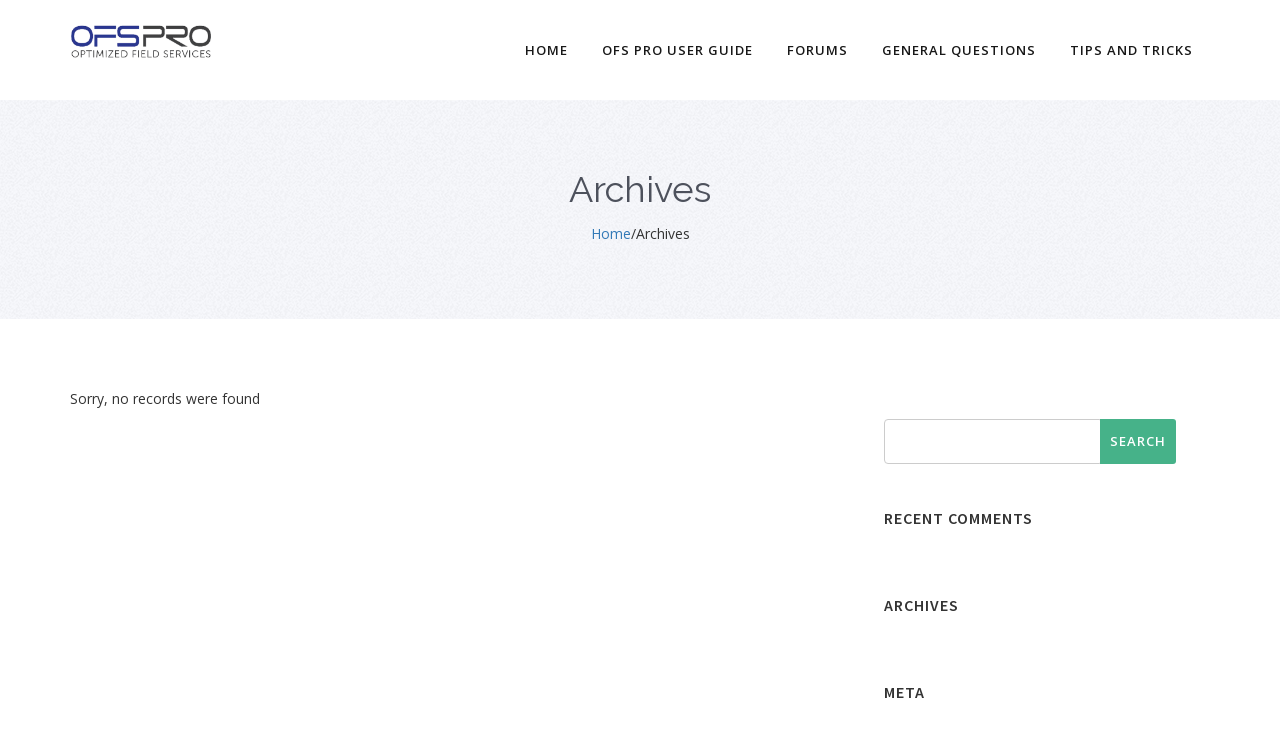

--- FILE ---
content_type: text/html; charset=UTF-8
request_url: http://help.ofspro.com/author/rpalmer/
body_size: 6954
content:
<!DOCTYPE html>
<html lang="en-US" class="no-js">
<head>
	<meta http-equiv="X-UA-Compatible" content="IE=9" />
	<meta charset="UTF-8">
	<meta name="viewport" content="width=device-width">
	<link rel="profile" href="http://gmpg.org/xfn/11">
	<link rel="pingback" href="http://help.ofspro.com/xmlrpc.php">
	<link rel="stylesheet" href="https://maxcdn.bootstrapcdn.com/font-awesome/4.5.0/css/font-awesome.min.css">

    <link href="http://help.ofspro.com/wp-content/uploads/2016/02/OFSPRO-Favicon-03.png" rel="shortcut icon">	<!-- HTML5 shim and Respond.js for IE8 support of HTML5 elements and media queries -->
	<!--[if lt IE 9]>
		  <script src="https://oss.maxcdn.com/html5shiv/3.7.2/html5shiv.min.js"></script>
		  <script src="https://oss.maxcdn.com/respond/1.4.2/respond.min.js"></script>
	<![endif]-->
    <title>Ross Palmer &#8211; OFSPRO Knowledge Base</title>
<meta name='robots' content='max-image-preview:large' />
<link rel='dns-prefetch' href='//ajax.googleapis.com' />
<link rel='dns-prefetch' href='//fonts.googleapis.com' />
<link rel='dns-prefetch' href='//s.w.org' />
<link rel="alternate" type="application/rss+xml" title="OFSPRO Knowledge Base &raquo; Feed" href="http://help.ofspro.com/feed/" />
<link rel="alternate" type="application/rss+xml" title="OFSPRO Knowledge Base &raquo; Comments Feed" href="http://help.ofspro.com/comments/feed/" />
<link rel="alternate" type="application/rss+xml" title="OFSPRO Knowledge Base &raquo; Posts by Ross Palmer Feed" href="http://help.ofspro.com/author/rpalmer/feed/" />
		<script type="text/javascript">
			window._wpemojiSettings = {"baseUrl":"https:\/\/s.w.org\/images\/core\/emoji\/13.1.0\/72x72\/","ext":".png","svgUrl":"https:\/\/s.w.org\/images\/core\/emoji\/13.1.0\/svg\/","svgExt":".svg","source":{"concatemoji":"http:\/\/help.ofspro.com\/wp-includes\/js\/wp-emoji-release.min.js?ver=5.8.12"}};
			!function(e,a,t){var n,r,o,i=a.createElement("canvas"),p=i.getContext&&i.getContext("2d");function s(e,t){var a=String.fromCharCode;p.clearRect(0,0,i.width,i.height),p.fillText(a.apply(this,e),0,0);e=i.toDataURL();return p.clearRect(0,0,i.width,i.height),p.fillText(a.apply(this,t),0,0),e===i.toDataURL()}function c(e){var t=a.createElement("script");t.src=e,t.defer=t.type="text/javascript",a.getElementsByTagName("head")[0].appendChild(t)}for(o=Array("flag","emoji"),t.supports={everything:!0,everythingExceptFlag:!0},r=0;r<o.length;r++)t.supports[o[r]]=function(e){if(!p||!p.fillText)return!1;switch(p.textBaseline="top",p.font="600 32px Arial",e){case"flag":return s([127987,65039,8205,9895,65039],[127987,65039,8203,9895,65039])?!1:!s([55356,56826,55356,56819],[55356,56826,8203,55356,56819])&&!s([55356,57332,56128,56423,56128,56418,56128,56421,56128,56430,56128,56423,56128,56447],[55356,57332,8203,56128,56423,8203,56128,56418,8203,56128,56421,8203,56128,56430,8203,56128,56423,8203,56128,56447]);case"emoji":return!s([10084,65039,8205,55357,56613],[10084,65039,8203,55357,56613])}return!1}(o[r]),t.supports.everything=t.supports.everything&&t.supports[o[r]],"flag"!==o[r]&&(t.supports.everythingExceptFlag=t.supports.everythingExceptFlag&&t.supports[o[r]]);t.supports.everythingExceptFlag=t.supports.everythingExceptFlag&&!t.supports.flag,t.DOMReady=!1,t.readyCallback=function(){t.DOMReady=!0},t.supports.everything||(n=function(){t.readyCallback()},a.addEventListener?(a.addEventListener("DOMContentLoaded",n,!1),e.addEventListener("load",n,!1)):(e.attachEvent("onload",n),a.attachEvent("onreadystatechange",function(){"complete"===a.readyState&&t.readyCallback()})),(n=t.source||{}).concatemoji?c(n.concatemoji):n.wpemoji&&n.twemoji&&(c(n.twemoji),c(n.wpemoji)))}(window,document,window._wpemojiSettings);
		</script>
		<style type="text/css">
img.wp-smiley,
img.emoji {
	display: inline !important;
	border: none !important;
	box-shadow: none !important;
	height: 1em !important;
	width: 1em !important;
	margin: 0 .07em !important;
	vertical-align: -0.1em !important;
	background: none !important;
	padding: 0 !important;
}
</style>
	<link rel='stylesheet' id='wp-block-library-css'  href='http://help.ofspro.com/wp-includes/css/dist/block-library/style.min.css?ver=5.8.12' type='text/css' media='all' />
<link rel='stylesheet' id='manual-style-css'  href='http://help.ofspro.com/wp-content/themes/manual/style.css?ver=5.8.12' type='text/css' media='all' />
<link rel='stylesheet' id='bbp-child-bbpress-css'  href='http://help.ofspro.com/wp-content/themes/manual/bbpress/bbpress.css?ver=2.5.9-6017' type='text/css' media='all' />
<link rel='stylesheet' id='contact-form-7-css'  href='http://help.ofspro.com/wp-content/plugins/contact-form-7/includes/css/styles.css?ver=4.4.2' type='text/css' media='all' />
<link rel='stylesheet' id='jquery-ui-smoothness-css'  href='//ajax.googleapis.com/ajax/libs/jqueryui/1.12.1/themes/smoothness/jquery-ui.min.css?ver=1.12.1' type='text/css' media='all' />
<link rel='stylesheet' id='arconix-faq-css'  href='http://help.ofspro.com/wp-content/plugins/arconix-faq/includes/css/arconix-faq.css?ver=1.6.1' type='text/css' media='all' />
<link rel='stylesheet' id='manual-fonts-css'  href='//fonts.googleapis.com/css?family=Source+Sans+Pro:300,400,600,700|Open+Sans:100,200,300,400,600,700,800|Roboto:300,400,500,700|Raleway:400&#038;subset=latin,latin-ext' type='text/css' media='all' />
<link rel='stylesheet' id='manual-bootstrap-css'  href='http://help.ofspro.com/wp-content/themes/manual/css/lib/bootstrap.min.css?ver=3.3.1' type='text/css' media='all' />
<link rel='stylesheet' id='manual-css-owl-css'  href='http://help.ofspro.com/wp-content/themes/manual/js/owl/owl.carousel.css?ver=5.8.12' type='text/css' media='all' />
<link rel='stylesheet' id='manual-css-owl-theme-css'  href='http://help.ofspro.com/wp-content/themes/manual/js/owl/owl.theme.css?ver=5.8.12' type='text/css' media='all' />
<link rel='stylesheet' id='manual-effect-css'  href='http://help.ofspro.com/wp-content/themes/manual/css/hover.css?ver=5.8.12' type='text/css' media='all' />
<!-- Cool Video Gallery Script starts here --><!-- Cool Video Gallery Script ends here --><script type='text/javascript' src='http://help.ofspro.com/wp-includes/js/jquery/jquery.min.js?ver=3.6.0' id='jquery-core-js'></script>
<script type='text/javascript' src='http://help.ofspro.com/wp-includes/js/jquery/jquery-migrate.min.js?ver=3.3.2' id='jquery-migrate-js'></script>
<script type='text/javascript' src='http://help.ofspro.com/wp-content/plugins/cool-video-gallery/third_party_lib/jquery.utils/jquery.slideshow.js?ver=5.8.12' id='jquery.slideshow-js'></script>
<script type='text/javascript' src='http://help.ofspro.com/wp-content/plugins/cool-video-gallery/third_party_lib/jquery.utils/jquery.stripslashes.js?ver=5.8.12' id='jquery.stripslashes-js'></script>
<link rel="https://api.w.org/" href="http://help.ofspro.com/wp-json/" /><link rel="alternate" type="application/json" href="http://help.ofspro.com/wp-json/wp/v2/users/7" /><link rel="EditURI" type="application/rsd+xml" title="RSD" href="http://help.ofspro.com/xmlrpc.php?rsd" />
<link rel="wlwmanifest" type="application/wlwmanifest+xml" href="http://help.ofspro.com/wp-includes/wlwmanifest.xml" /> 
<meta name="generator" content="WordPress 5.8.12" />

		<script type="text/javascript">
			/* <![CDATA[ */
			var ajaxurl = 'http://help.ofspro.com/wp-admin/admin-ajax.php';

						/* ]]> */
		</script>

	<!-- Cool Video Gallery Script starts here -->			<script type="text/javascript">
				jQuery(document).ready(function(){

					// Set JWPlayer License Key
					jwplayer.key="+9LE88iGbqHa+aigIu9arVZpd8IcU3/m4Y4OqA==";
				});
			</script>
			<!-- Cool Video Gallery Script ends here -->
						<style type="text/css">
								.jumbotron .jumbotron-bg-color {
                    background-color: rgba(0, 0, 0, 0.2);
                    padding: 130px 0;
                }
				nav.navbar.after-scroll-wrap img.home-logo-show {
					display: block!important;
				}
				                
                .jumbotron .titletag_dec {
                    color: #FFFFFF;
					font-size:22px!important;
                }
				h1#glob-msg-box {
					color: #FFFFFF!important;
				}
				.jumbotron .titletag_dec {
					color: #FFFFFF!important;
				}
				                    .single-manual_kb  .custom-well.sidebar-nav,.term-tips-and-tricks .custom-well.sidebar-nav {
	visibility:hidden;
}

.kb-box-single::before {
    font-family: 'font-awesome';
}
.how-to-use-saved-views.kb-box-single::before {
    content: "\f06e";
}
.how-to-change-your-ofs-pro-theme.kb-box-single::before {
    content: "\f03e";
}
.how-to-change-your-user-avatar.kb-box-single::before {
    content: "\f007";
}
.how-to-use-ofs-pro-image-search.kb-box-single::before {
    content: "\f00e";
}
.how-to-create-a-custom-report.kb-box-single::before {
    content: "\f15c";
}
.how-to-filter-your-data-effectively.kb-box-single::before {
    content: "\f0b0";
}
.finding-your-ofs-appdata-folder.kb-box-single::before {
    content: "\f07c";
}
.how-to-completely-remove-ofs-field-from-your-computer.kb-box-single::before {
    content: "\f1f8";
}                				
									img.inner-page-white-logo {
						display: none!important;
					}
					
					
										
								
            </style>
          <style type="text/css">.recentcomments a{display:inline !important;padding:0 !important;margin:0 !important;}</style><link rel="icon" href="http://help.ofspro.com/wp-content/uploads/2016/02/OFSPRO-Favicon-03-150x150.png" sizes="32x32" />
<link rel="icon" href="http://help.ofspro.com/wp-content/uploads/2016/02/OFSPRO-Favicon-03.png" sizes="192x192" />
<link rel="apple-touch-icon" href="http://help.ofspro.com/wp-content/uploads/2016/02/OFSPRO-Favicon-03.png" />
<meta name="msapplication-TileImage" content="http://help.ofspro.com/wp-content/uploads/2016/02/OFSPRO-Favicon-03.png" />
<style type="text/css" title="dynamic-css" class="options-output">.site-title{color:#FFFFFF;}.site-title{color:#FFFFFF;}.site-title{color:#FFFFFF;}</style><script type='text/javascript'>(function(i,s,o,g,r,a,m){i['GoogleAnalyticsObject']=r;i[r]=i[r]||function(){
(i[r].q=i[r].q||[]).push(arguments)},i[r].l=1*new Date();a=s.createElement(o),
m=s.getElementsByTagName(o)[0];a.async=1;a.src=g;m.parentNode.insertBefore(a,m)
})(window,document,'script','https://www.google-analytics.com/analytics.js','ga');

ga('create', 'UA-78982143-3', 'auto');
ga('send', 'pageview');
</script>	<script>
	//window.onload = bulletpoints;
	function bulletpoints(){
		jQuery( "div:contains('How to Use Saved Views')" ).addClass("how-to-use-saved-views");
		jQuery( "div:contains('How to Change Your OFS PRO Theme')" ).addClass("how-to-change-your-ofs-pro-theme");
		jQuery( "div:contains('How to Change Your User Avatar')" ).addClass("how-to-change-your-user-avatar");
		jQuery( "div:contains('How to Use OFS PRO Image Search')" ).addClass("how-to-use-ofs-pro-image-search");
		jQuery( "div:contains('How to Create a Custom Report')" ).addClass("how-to-create-a-custom-report");
		jQuery( "div:contains('How to Filter Your Data Effectively')" ).addClass("how-to-filter-your-data-effectively");
		jQuery( "div:contains('Finding your OFS AppData folder')" ).addClass("finding-your-ofs-appdata-folder");
		jQuery( "div:contains('How to Completely Remove OFS Field from Your Computer')" ).addClass("how-to-completely-remove-ofs-field-from-your-computer");
	}



	</script>

</head>

<body class="archive author author-rpalmer author-7">

<!-- Google Analytics Tracking Code-->

<script>
  (function(i,s,o,g,r,a,m){i['GoogleAnalyticsObject']=r;i[r]=i[r]||function(){
  (i[r].q=i[r].q||[]).push(arguments)},i[r].l=1*new Date();a=s.createElement(o),
  m=s.getElementsByTagName(o)[0];a.async=1;a.src=g;m.parentNode.insertBefore(a,m)
  })(window,document,'script','https://www.google-analytics.com/analytics.js','ga');

  ga('create', 'UA-78982143-3', 'auto');
  ga('require', 'linkid');
  ga('send', 'pageview');

</script>

<!--Navigation Menu-->


<nav class="navbar navbar-inverse">
  <div class="container nav-fix">
  
    <div class="navbar-header">
      <button type="button" class="navbar-toggle collapsed" data-toggle="collapse" data-target="#navbar" aria-expanded="false" aria-controls="navbar"> 
		  <span class="sr-only"></span> 
		  <span class="icon-bar"></span> 
		  <span class="icon-bar"></span> 
		  <span class="icon-bar"></span> 
	  </button>
    <a class="navbar-brand" href="http://ofspro.com/"> 
	  	  <img src="http://help.ofspro.com/wp-content/uploads/2016/02/ofspro-logo.png" class="pull-left custom-nav-logo home-logo-show" alt=""> 
	  </a> 
	</div>

	<script>
  window.intercomSettings = {
    app_id: "j0hrggrn"
  };
</script>
<script>(function(){var w=window;var ic=w.Intercom;if(typeof ic==="function"){ic('reattach_activator');ic('update',intercomSettings);}else{var d=document;var i=function(){i.c(arguments)};i.q=[];i.c=function(args){i.q.push(args)};w.Intercom=i;function l(){var s=d.createElement('script');s.type='text/javascript';s.async=true;s.src='https://widget.intercom.io/widget/j0hrggrn';var x=d.getElementsByTagName('script')[0];x.parentNode.insertBefore(s,x);}if(w.attachEvent){w.attachEvent('onload',l);}else{w.addEventListener('load',l,false);}}})()</script>

    
	<div id="navbar" class="navbar-collapse collapse">
	  <ul id="menu-main-menu" class="nav navbar-nav"><li id="menu-item-1471" class="menu-item menu-item-type-custom menu-item-object-custom menu-item-home"><a href="http://help.ofspro.com">Home</a></li>
<li id="menu-item-1423" class="menu-item menu-item-type-taxonomy menu-item-object-manualdocumentationcategory"><a href="http://help.ofspro.com/doc/ofs-pro-user-guide/">OFS PRO User Guide</a></li>
<li id="menu-item-1562" class="menu-item menu-item-type-post_type_archive menu-item-object-forum menu-item-has-children has-sub"><a href="http://help.ofspro.com/forums/">Forums</a>
<ul>
	<li id="menu-item-1858" class="menu-item menu-item-type-post_type menu-item-object-page"><a href="http://help.ofspro.com/login-registration/">Login/Registration</a></li>
	<li id="menu-item-1878" class="menu-item menu-item-type-post_type menu-item-object-page"><a href="http://help.ofspro.com/forgot-password/">Forgot Password</a></li>
</ul>
</li>
<li id="menu-item-1799" class="menu-item menu-item-type-post_type menu-item-object-page"><a href="http://help.ofspro.com/general-questions/">General Questions</a></li>
<li id="menu-item-1564" class="menu-item menu-item-type-taxonomy menu-item-object-manualknowledgebasecat"><a href="http://help.ofspro.com/kb/tips-and-tricks/">Tips and Tricks</a></li>
</ul>    </div>	
  </div>
</nav> 
<!-- Global Bar -->
<div class="jumbotron inner-jumbotron jumbotron-inner-fix noise-break"> 
  <div class="container inner-margin-top">
    <div class="row">
      <div class="col-md-12 col-sm-12" style="text-align:center">
        <h1 class="inner-header">
            Archives        </h1>
        <p class="inner-header-color"><div id="breadcrumbs"><a href="http://help.ofspro.com">Home</a><span class="sep">/</span>Archives</div></p>
      </div>
    </div>
  </div>
</div>




<!-- /start container -->
<div class="container content-wrapper body-content">
<div class="row margin-top-btm-50">
<div class="col-md-8 col-sm-8">
  Sorry, no records were found  <div class="clearfix"></div>
</div>

<aside class="col-md-4 col-sm-4" id="sidebar-box">
  <div class="custom-well sidebar-nav blankbg">
    <div id="search-2" class="sidebar-widget widget_search"><form role="search" method="get" id="searchform" class="searchform" action="http://help.ofspro.com/">
				<div>
					<label class="screen-reader-text" for="s">Search for:</label>
					<input type="text" value="" name="s" id="s" />
					<input type="submit" id="searchsubmit" value="Search" />
				</div>
			</form></div><div id="recent-comments-2" class="sidebar-widget widget_recent_comments"><h5>Recent Comments</h5><ul id="recentcomments"></ul></div><div id="archives-2" class="sidebar-widget widget_archive"><h5>Archives</h5>
			<ul>
							</ul>

			</div><div id="meta-2" class="sidebar-widget widget_meta"><h5>Meta</h5>
		<ul>
			<li><a href="http://help.ofspro.com/wp-login.php?action=register">Register</a></li>			<li><a href="http://help.ofspro.com/wp-login.php">Log in</a></li>
			<li><a href="http://help.ofspro.com/feed/">Entries feed</a></li>
			<li><a href="http://help.ofspro.com/comments/feed/">Comments feed</a></li>

			<li><a href="https://wordpress.org/">WordPress.org</a></li>
		</ul>

		</div>  </div>
</aside></div>
</div>

<!-- SECTION FOOTER TOP-->

<div id="footer-info">
  <div class="bg-color" style="background:rgba(80,121,156,1)">
    <div class="container">
      <div class="row  text-padding">
        <div class="col-md-12 col-sm-12 footer-msg-bar">
                  </div>
      </div>
    </div>
  </div>
</div>

<!-- SECTION FOOTER -->
<footer>
  <div class="footer-bg" style="padding: 65px 0px 0px;">
        <div class="container">
      <div class="row">
        <div class="col-md-12 col-sm-12" style="text-align:center;">
          <ul class="social-foot" style="margin-bottom: 35px;">
                    <li><a href="https://twitter.com/webcreektech" title="Twitter" target="_blank"><i class="fa fa-twitter social-footer-icon"></i></a></li>
                
                <li><a href="https://www.facebook.com/Webcreek/" title="Facebook" target="_blank"><i class="fa fa-facebook social-footer-icon"></i></a></li>
                
                <li><a href="https://www.youtube.com/channel/UCif_GMIwTYJ_xOw_2092N2w" title="YouTube" target="_blank"><i class="fa fa-youtube social-footer-icon"></i></a> </li>
                
                <li><a href="https://plus.google.com/u/0/+Webcreek" title="Google+" target="_blank"><i class="fa fa-google-plus social-footer-icon"></i></a></li>
                
                <li><a href="https://www.linkedin.com/company/webcreek-technology" title="Linkedin" target="_blank"><i class="fa fa-linkedin social-footer-icon"></i></a> </li>
                
                
                  </ul>
          <p style=" font-size: 12px;">
            Copyright 2016 Webcreek Technology Inc.          </p>
        </div>
      </div>
    </div>
      </div>
</footer>
<script type="text/javascript">
    var sticky_menu = 2;
	
	/**** HOME PAGE :: HELP DESK  ****/
	jQuery(document).ready(function() {	
	
		jQuery('.loop-help-desk').owlCarousel({
			items : 4,
			navigation :false,
			pagination : true,
			responsive: true,
			lazyLoad : true,
			itemsDesktop : [1199,3],
			itemsDesktopSmall : [979,3],
			itemsTablet: [768,3],
			itemsTablet: [603,2],
			itemsMobile : [479,1],
		});
		
			
	});
</script>
<link rel='stylesheet' id='cvg-styles-css'  href='http://help.ofspro.com/wp-content/plugins/cool-video-gallery/css/cvg-styles.css?ver=5.8.12' type='text/css' media='all' />
<link rel='stylesheet' id='jquery.fancybox-css'  href='http://help.ofspro.com/wp-content/plugins/cool-video-gallery/third_party_lib/fancybox_1.3.4/jquery.fancybox-1.3.4.css?ver=5.8.12' type='text/css' media='all' />
<script type='text/javascript' src='http://help.ofspro.com/wp-content/plugins/contact-form-7/includes/js/jquery.form.min.js?ver=3.51.0-2014.06.20' id='jquery-form-js'></script>
<script type='text/javascript' id='contact-form-7-js-extra'>
/* <![CDATA[ */
var _wpcf7 = {"loaderUrl":"http:\/\/help.ofspro.com\/wp-content\/plugins\/contact-form-7\/images\/ajax-loader.gif","recaptchaEmpty":"Please verify that you are not a robot.","sending":"Sending ...","cached":"1"};
/* ]]> */
</script>
<script type='text/javascript' src='http://help.ofspro.com/wp-content/plugins/contact-form-7/includes/js/scripts.js?ver=4.4.2' id='contact-form-7-js'></script>
<script type='text/javascript' src='http://help.ofspro.com/wp-content/themes/manual/js/bootstrap.min.js?ver=5.8.12' id='manual-script-bootstrap-js'></script>
<script type='text/javascript' src='http://help.ofspro.com/wp-content/themes/manual/js/timer.js?ver=5.8.12' id='manual-custom-timer-js'></script>
<script type='text/javascript' src='http://help.ofspro.com/wp-content/themes/manual/js/appear.js?ver=5.8.12' id='manual-custom-appear-js'></script>
<script type='text/javascript' src='http://help.ofspro.com/wp-content/themes/manual/js/parallax/parallax.min.js?ver=5.8.12' id='manual-parallax-min-js'></script>
<script type='text/javascript' src='http://help.ofspro.com/wp-content/themes/manual/js/parallax/parallax.js?ver=5.8.12' id='manual-parallax-js'></script>
<script type='text/javascript' src='http://help.ofspro.com/wp-content/themes/manual/js/owl/owl.carousel.js?ver=5.8.12' id='manual-js-owl-js'></script>
<script type='text/javascript' src='http://help.ofspro.com/wp-content/themes/manual/js/masonry-docs.min.js?ver=5.8.12' id='manual-js-masonry-js'></script>
<script type='text/javascript' src='http://help.ofspro.com/wp-content/themes/manual/js/isotope/isotope.js?ver=5.8.12' id='manual-js-isotope-js'></script>
<script type='text/javascript' src='http://help.ofspro.com/wp-content/themes/manual/js/imagesloaded.js?ver=5.8.12' id='manual-js-imagesloaded-js'></script>
<script type='text/javascript' src='http://help.ofspro.com/wp-content/themes/manual/js/advsearch.js?ver=5.8.12' id='manual-js-advsearch-js'></script>
<script type='text/javascript' src='http://help.ofspro.com/wp-content/themes/manual/js/theme.js?ver=5.8.12' id='manual-custom-script-js'></script>
<script type='text/javascript' id='doc_like_post-js-extra'>
/* <![CDATA[ */
var doc_ajax_var = {"url":"http:\/\/help.ofspro.com\/wp-admin\/admin-ajax.php","nonce":"81c20fa259"};
/* ]]> */
</script>
<script type='text/javascript' src='http://help.ofspro.com/wp-content/themes/manual/js/voting-front.js?ver=1.0' id='doc_like_post-js'></script>
<script type='text/javascript' src='http://help.ofspro.com/wp-includes/js/wp-embed.min.js?ver=5.8.12' id='wp-embed-js'></script>
<script type='text/javascript' src='http://help.ofspro.com/wp-content/plugins/cool-video-gallery/third_party_lib/jwplayer_7.3.6/jwplayer.js?ver=5.8.12' id='jwplayer-js'></script>
<script type='text/javascript' src='http://help.ofspro.com/wp-content/plugins/cool-video-gallery/third_party_lib/fancybox_1.3.4/jquery.fancybox-1.3.4.pack.js?ver=5.8.12' id='jquery.fancybox-js'></script>
</body></html>

--- FILE ---
content_type: text/css; charset=UTF-8
request_url: http://help.ofspro.com/wp-content/themes/manual/bbpress/bbpress.css?ver=2.5.9-6017
body_size: 5842
content:
/**
 * bbPress specific CSS
 *
 * @package bbPress
 * @subpackage Theme
 */

/* =bbPress Style
-------------------------------------------------------------- */

#bbpress-forums hr {
	margin: 0 0 26px 0;
}
#bbpress-forums {
	clear: both;
	margin-bottom: 20px;
	overflow: hidden;
}
#bbpress-forums .reply {
	height: auto;
}
#bbpress-forums .bbp-topic-header, #bbpress-forums .bbp-reply-header {
	padding:10px 0;
}
#bbpress-forums .status-trash.even, #bbpress-forums .status-spam.even {
	background-color: #fee;
}
#bbpress-forums .status-trash.odd, #bbpress-forums .status-spam.odd {
	background-color: #fdd;
}
#bbpress-forums .status-closed, #bbpress-forums .status-closed a {
	color: #ccc;
}
#bbpress-forums ul {
	list-style: none;
	margin:0;
	padding: 0;
}
#bbpress-forums ul ul {
	margin:0 0 15px;
	/*border-bottom:1px solid #EFEFEF;*/
	overflow: hidden;
	border-bottom:none;
}
.manual-forum ul {
	/*margin-left: -20px!important;*/
	  padding-left: 0px;
}
.manual-forum ul li {
	list-style-type: none!important;
	margin-bottom: 14px;
	background: url("../img/icon-arrow.png") no-repeat left 6px;
	padding-left: 17px;
	list-style: none!important;
	margin-left: 0px;
	letter-spacing: 0.3px;
}
.single-forum #bbpress-forums ul ul {
	margin:0;
}
#bbpress-forums ul ul ul {
	margin:0;
}
.manual-forum .widget_display_stats dt {
	float: left;
	font-weight:500;
	padding-left:20px;
}
.manual-forum .widget_display_stats dd {
	margin-left: 150px;
}
#bbpress-forums ul.status-category, #bbpress-forums ul.status-category ul {
	border-bottom:0;
}
#bbpress-forums li {
	margin: 0;
}
#bbpress-forums ul.bbp-lead-topic, #bbpress-forums ul.bbp-topics, #bbpress-forums ul.bbp-forums, #bbpress-forums ul.bbp-replies {
	overflow: hidden;
	clear: both;
}
#bbpress-forums ul.bbp-forums {
	margin-bottom: 40px;
	/*margin-top: 30px;*/
}
#bbpress-forums ul.bbp-topics {
	margin-bottom: 30px;
	margin-top: 20px;
}
#bbpress-forums ul.bbp-replies {
	margin-bottom: 20px;
	margin-top: 20px;
}
#bbpress-forums .forums.bbp-replies li.bbp-body {
	margin-top: 0px;
}
#bbpress-forums li.bbp-header, #bbpress-forums li.bbp-body, #bbpress-forums li.bbp-footer {
	clear: both;
	margin-top: -20px;
}
#bbpress-forums li.bbp-header ul {
	overflow: hidden;
}
#bbpress-forums .bbp-forums-list {
	margin: 0 0 0 5px;
}
#bbpress-forums .bbp-forums-list li {
	display: inline;
}
#bbpress-forums li.bbp-footer p {
	margin: 0;
	line-height: 100%;
}
.bbp-forum-info, .bbp-topic-title {
	text-align: left;
}
.bbp-forum-topic-count, .bbp-topic-counts, .bbp-forum-reply-count, .bbp-topic-counts {
	float: left;
	width: 14%;
	font-size: 13px;
	line-height: 20px;
	padding: 15px 2%;
	text-align: left;
}
#bbpress-forums li.bbp-body ul.forum, #bbpress-forums li.bbp-body ul.topic {
	overflow: hidden;
}
.bbp-header div.bbp-topic-content span#subscription-toggle, .bbp-header div.bbp-topic-content span#favorite-toggle, .bbp-header div.bbp-reply-content span#subscription-toggle, .bbp-header div.bbp-reply-content span#favorite-toggle {
	float: right;
}
#bbpress-forums div.bbp-topic-author, #bbpress-forums div.bbp-reply-author {
	float: left;
	width: 115px;
	font-size:12px;
}
#bbpress-forums div.bbp-topic-author img.avatar, #bbpress-forums div.bbp-reply-author img.avatar {
	border: none;
	max-width: 80px;
	padding: 0;
	margin: 5px auto 0 auto;
	float: none;
}
#bbpress-forums div.bbp-topic-author a.bbp-author-name, #bbpress-forums div.bbp-reply-author a.bbp-author-name {
	word-break: break-word;
}
#bbpress-forums div.bbp-topic-author .bbp-author-role, #bbpress-forums div.bbp-reply-author .bbp-author-role {
	font-size: 12px;
}
#bbpress-forums li.bbp-header .bbp-topic-author, #bbpress-forums li.bbp-footer .bbp-topic-author, #bbpress-forums li.bbp-header .bbp-reply-author, #bbpress-forums li.bbp-footer .bbp-reply-author {
	float: left;
	margin: 0;
	padding: 0;
	width: 120px;
}
.bbp-body div.hentry {
	overflow: hidden;
	padding:20px 0;
	margin:0 0 15px;
	border-bottom:1px solid #EFEFEF;
}
span.bbp-author-ip {
	font-family: 'Helvetica Neue', Arial, Helvetica, 'Nimbus Sans L', sans-serif;
	font-size: 11px;
	font-weight: bold;
	color: #aaa;
}
.single-topic .topic-header {
	/*border-bottom: 1px solid #E0E0E0;*/
    margin: 0 0 10px;
	padding: 30px 0 0px;
}
.single-topic .topic-title {
	font-size: 32px;
	font-weight: bold;
	letter-spacing: -0.6px;
	color: #363D40;
	line-height: 32px;
	padding:0;
	margin:0 0 20px;
}
.single-topic .topic-actions {
	margin: 0;
}
#subscription-toggle, #favorite-toggle {
	background: #ECEEF1;
	color: #666;
	font-size: 13px;
	margin: 0 5px 0 0;
	padding: 6px 14px;
	border-radius:3px;
	-moz-border-radius:3px;
	-webkit-border-radius:3px;
}
#subscription-toggle a, #favorite-toggle a {
	color: #666;
	outline:none;
}
/* =forms
-------------------------------------------------------------- */


/* =Breadcrumb
-------------------------------------------------------------- */

.bbp-breadcrumb {
	color: #595959;
	font-size: 14px;
}
.bbp-breadcrumb a {
	color:#595959;
}
.bbp-breadcrumb p {
	margin: 0;
}
.bbp-breadcrumb-sep {
	margin: 0 10px;
	color:#999999;
}
#breadcrumbs .bbp-breadcrumb-current {
	margin: 0px;
}
#breadcrumbs .bbp-breadcrumb-sep {
	margin: 0 7px;
}
/* =Admin Links
-------------------------------------------------------------- */

span.bbp-admin-links {
	float: right;
	color: #ddd;
}
span.bbp-admin-links a {
	color: #bbb;
	font-weight: normal;
	font-size: 10px;
	text-transform: uppercase;
	text-decoration: none;
}
fieldset span.bbp-admin-links {
	float: left;
	margin:0 0 20px;
}
tr td span.bbp-admin-links a:hover {
	color: #ff4b33;
}
td.bbp-topic-admin-links, td.bbp-topic-counts {
	width: 50%;
}
.bbp-topic-header a.bbp-topic-permalink, .bbp-reply-header a.bbp-reply-permalink {
	float: right;
	margin-left: 10px;
	color: #737980;
	font-size:12px;
}
/* =Toggles
-------------------------------------------------------------- */

.bbp-topic-action #favorite-toggle a {
	text-decoration: none;
	padding: 0 3px 1px;
	color: #7c7;
	border: 1px solid #aca;
	background-color: #dfd;
	font-weight: bold;
	font-size: 13px;
}
.bbp-topic-action #favorite-toggle a:hover {
	color: #5a5;
	border-color: #7c7;
	background-color: #beb;
}
.bbp-topic-action #favorite-toggle span.is-favorite a {
	color: #faa;
	border: 1px solid #faa;
	background-color: #fee;
}
.bbp-topic-action #favorite-toggle span.is-favorite a:hover {
	color: #c88;
	border-color: #c88;
	background-color: #fdd;
}
.bbp-topic-action #subscription-toggle a {
	text-decoration: none;
	padding: 0 3px 1px;
	color: #7c7;
	border: 1px solid #aca;
	background-color: #dfd;
	font-weight: bold;
	font-size: 13px;
}
.bbp-topic-action #subscription-toggle a:hover {
	color: #5a5;
	border-color: #7c7;
	background-color: #beb;
}
.bbp-topic-action #subscription-toggle span.is-subscribed a {
	color: #faa;
	border: 1px solid #faa;
	background-color: #fee;
}
.bbp-topic-action #subscription-toggle span.is-subscribed a:hover {
	color: #c88;
	border-color: #c88;
	background-color: #fdd;
}
/* =Pagination
-------------------------------------------------------------- */

.bbp-pagination-links {
	float: right;
}
.bbp-pagination-links span, .bbp-pagination-links a {
	display: block;
	float: left;
	margin: 0 5px 0 0;
	padding: 6px 14px;
	border-radius: 3px;
	-moz-border-radius: 3px;
	-webkit-border-radius: 3px;
}
.bbp-pagination-links a {
	background:#ECEEF1;
	color: #666;
}
.bbp-pagination-links span {
	color: #fff;
}
.bbp-pagination {
	width: 100%;
	margin:0 0 30px;
	font-size: 13px;
}
.bbp-topic-pagination {
	display: inline-block;
	margin:0 0 0 5px;
}
.bbp-topic-pagination a {
	font-size: 10px;
	line-height: 10px;
	padding: 3px 7px;
	text-decoration: none;
	background:#ECEEF1;
	color: #666;
	border-radius: 3px;
	-moz-border-radius: 3px;
	-webkit-border-radius: 3px;
}
/* =Forms
-------------------------------------------------------------- */

#bbpress-forums fieldset.bbp-form {
	clear: left;
}
#bbpress-forums fieldset.bbp-form {
	border: none;
	padding: 0;
	margin-bottom: 10px;/*margin-top: 40px;*/
}
#bbpress-forums button {
	margin-top: 20px;
	background: #679275;
	border-color: #447152;
	font-weight: bold;
	color: #FFFFFF;
	line-height: 1.5;
	border-radius: 3px;
	padding: 5px 10px!important;
	margin-bottom: 30px;
	border: 1px solid;
	letter-spacing: 0.6px;
}
#bbpress-forums div.bbp-submit-wrapper .submit {
	margin-top: 20px;
	background: #47C494;
	border-color: #447152;
	font-weight: bold;
	color: #FFFFFF;
	line-height: 1.5;
	border-radius: 3px;
	padding: 5px 10px!important;
	margin-bottom: 30px;
	border: 1px solid;
	letter-spacing: 0.6px;
}
#bbpress-forums fieldset.bbp-form legend {
	border-bottom: 1px solid #E0E0E0;
	color: #363D40;
	font-size: 24px;
	font-weight: bold;
	letter-spacing: -0.6px;
	margin: 0 0 26px;
	padding: 0 0 12px;
	width: 100%;
}
#bbpress-forums fieldset.bbp-form label {
	margin: 0 0 5px;
	display: inline-block;
	font-size:14px;/*font-weight: normal!important;*/
}
#bbp-edit-topic-tag.bbp-form fieldset.bbp-form label, #bbp-login fieldset label, #bbp-register fieldset label, #bbp-lost-pass fieldset label {
	width: 100px;
}
#bbpress-forums fieldset.bbp-form p {
	padding:0;
}
#bbpress-forums fieldset.bbp-form p, #bbpress-forums fieldset.bbp-form textarea, #bbpress-forums fieldset.bbp-form select, #bbpress-forums fieldset.bbp-form input {
	margin: 0 0 10px;
}
#bbpress-forums fieldset select#bbp_forum_id {
	max-width:none!important;
}
#bbpress-forums select, #bbpress-forums input[type="text"] {
	background: #edeff2;
	border: none;
	color: #6e6c6c;
	padding: 5px;
	box-sizing: border-box;
	outline: 0;
	text-align: left;
	vertical-align: top;
	border: 1px solid #DBE2EC;
	border-radius: 4px;/*width:auto;*/
}
#bbpress-forums textarea {
	border: 1px solid #DBE2EC;
	border-top:none;
}
textarea#bbp_reply_content, textarea#bbp_topic_content, textarea#bbp_forum_content {
	width: 97%;
	box-sizing: border-box;
}
textarea#bbp_forum_content {
	height: 210px;
}
#bbpress-forums fieldset.bbp-forum-form-attributes {
	width: 200px;
	float: right;
	clear: none;
	margin-left: 25px;
}
/**
 * Fix for too-long forum names, usually from conversion
 */
#bbpress-forums fieldset select#bbp_forum_id {
	max-width: 200px;
}
.bbp-topic-form, .bbp-reply-form, .bbp-topic-tag-form {
	clear: left;
}
.bbp-reply-form {
	margin-top:30px;
}
body.topic-edit .bbp-topic-form div.avatar img, body.reply-edit .bbp-reply-form div.avatar img, body.single-forum .bbp-topic-form div.avatar img, body.single-reply .bbp-reply-form div.avatar img {
	margin-right: 0;
	padding: 10px;
	border: 1px solid #ddd;
	line-height: 0;
	background-color: #efefef;
}
body.page .bbp-reply-form code, body.page .bbp-topic-form code, body.single-topic .bbp-reply-form code, body.single-forum .bbp-topic-form code, body.topic-edit .bbp-topic-form code, body.reply-edit .bbp-reply-form code {
	font-size: 10px;
	background-color: #f0fff8;
	border: 1px solid #CEEFE1;
	display: block;
	padding: 8px;
	margin-top: 5px;
	width: 369px;
}
#merge_tag, #delete_tag {
	display: inline;
}
div.bbp-submit-wrapper {
	margin: 10px 0 0;
	clear: both;
}
div.bbp-submit-wrapper .submit {
	background: #46b289;
	border-color: #447152;
	font-weight: 600;
	color: #FFFFFF;
	line-height: 1.5;
	border-radius: 3px;
	padding: 5px 10px!important;
	margin-bottom: 15px;
	border: 1px solid;
	letter-spacing: 1px;
	text-transform: uppercase;
    font-size: 13px;
}
div.bbp-submit-wrapper .submit:hover {
	background: #47C494;
}
/* =TinyMCE in themes
-------------------------------------------------------------- */
#bbpress-forums div.bbp-the-content-wrapper {
	margin-bottom: 10px;
}
#bbpress-forums div.bbp-the-content-wrapper textarea.bbp-the-content {
	width: 100%;
	margin: 0;
	font-size: 12px;
}
#bbpress-forums div.bbp-the-content-wrapper table, #bbpress-forums div.bbp-the-content-wrapper tbody, #bbpress-forums div.bbp-the-content-wrapper tr, #bbpress-forums div.bbp-the-content-wrapper td {
	border: none;
	padding: 0;
	margin: 0;
	width: auto;
	line-height: 1em;
}
#bbpress-forums div.bbp-the-content-wrapper input {
	font-size: 12px;
	padding: 5px;
	margin: 3px 0 0;
	line-height: 1em;
	margin: 0;
}
#bbpress-forums div.bbp-the-content-wrapper div.quicktags-toolbar {
	padding: 5px;
	min-height: 26px;
}
#bbpress-forums div.bbp-the-content-wrapper td.mceToolbar {
	padding: 4px 4px 8px;
}
#bbpress-forums div.wp-editor-container {
	margin: 0;
	padding: 0;
	line-height: 0;
}
#bbpress-forums div.bbp-the-content-wrapper td.mceStatusbar {
	line-height: 16px;
}
/* =Edit User
-------------------------------------------------------------- */

#bbpress-forums #bbp-your-profile fieldset {
	padding: 20px 20px 0 20px;
}
#bbpress-forums #bbp-your-profile fieldset div {
	margin-bottom: 20px;
	float: left;
	width: 100%;
	clear: left;
}
#bbpress-forums #bbp-your-profile fieldset select {
	margin-bottom: 0;
}
#bbpress-forums #bbp-your-profile fieldset input, #bbpress-forums #bbp-your-profile fieldset textarea {
	margin-bottom: 0;
	width: 60%;
	background: #f9f9f9;
	border: 1px solid #ddd;
	box-shadow: none;
	padding: 5px 8px;
	border-radius: 0;
}
#bbpress-forums #bbp-your-profile fieldset input:focus, #bbpress-forums #bbp-your-profile fieldset textarea:focus {
	border: 1px solid #ccc;
	box-shadow: inset 1px 1px 1px rgba(0,0,0,0.1);
	outline-color: rgba(240,255,240,0.1);
}
#bbpress-forums #bbp-your-profile fieldset.bbp-form input.checkbox {
	width: auto;
}
#bbpress-forums #bbp-your-profile fieldset legend {
	display: none;
}
#bbpress-forums #bbp-your-profile fieldset label[for] {
	float: left;
	width: 20%;
	padding: 5px 20px 5px 0;
	text-align: right;
	cursor: pointer;
}
#bbpress-forums #bbp-your-profile fieldset dl label[for] {
	text-align: left;
	width: 60%;
}
#bbpress-forums #bbp-your-profile fieldset span.description {
	margin: 5px 0 0 20%;
	font-size: 12px;
	font-style: italic;
	float: left;
	clear: left;
	width: 60%;
	padding: 5px 8px;
	border: #cee1ef 1px solid;
	background-color: #f0f8ff;
}
#bbpress-forums #bbp-your-profile fieldset fieldset {
	margin: 0;
	border: none;
	padding: 0;
	clear: none;
	float: none;
}
#bbpress-forums #bbp-your-profile fieldset fieldset.password {
	width: 60%;
	display: inline;
}
#bbpress-forums #bbp-your-profile fieldset fieldset.password input, #bbpress-forums #bbp-your-profile fieldset fieldset.password span {
	width: 100%;
}
#bbpress-forums #bbp-your-profile fieldset fieldset.capabilities dl {
	margin: 0;
}
#bbpress-forums #bbp-your-profile fieldset fieldset.password span.description {
	margin-left: 0;
	margin-bottom: 20px;
}
#bbpress-forums #bbp-your-profile fieldset.submit button {
	float: left;
}
/* =Notices
-------------------------------------------------------------- */

.bbp-template-notice, .indicator-hint {
	border-width: 1px;
	border-style: solid;
	padding: 15px;
	margin: 0 0 26px;
	background-color: #fbfbd5;
	border-color: #e0e0b5;
	color: #867a38;
	clear: both;
}
.bbp-template-notice a {
	color: #555;
	text-decoration: none;
}
.bbp-template-notice a:hover {
	color: #000;
}
.bbp-template-notice.info {
	border: #cee1ef 1px solid;
	background-color: #f0f8ff;
}
.bbp-template-notice.important {
	border: #e6db55 1px solid;
	background-color: #fffbcc;
}
.bbp-template-notice.error, .bbp-template-notice.warning {
	background-color: #ffebe8;
	border-color: #c00;
}
.bbp-template-notice.error a, .bbp-template-notice.warning a {
	color: #c00;
}
.bbp-template-notice p {
	font-size: 13px;
	padding:0;
}
.bbp-template-notice p {
	margin:0 !important;
}
/* =Stickies
-------------------------------------------------------------- */

.bbp-topics-front ul.super-sticky, .bbp-topics ul.super-sticky, .bbp-topics ul.sticky, .bbp-forum-content ul.sticky {
	background-color: #ffffe0 !important;
	padding-left: 15px !important;
}
/* =Revisions
-------------------------------------------------------------- */
#bbpress-forums .bbp-topic-revision-log, #bbpress-forums .bbp-reply-revision-log {
	border-top: 1px dotted #ddd;
	list-style: none;
	width: 100%;
	margin: 0 0 26px;
	padding: 8px 0;
	font-size: 11px;
	color: #aaa;
}
/* =Avatars
-------------------------------------------------------------- */

#bbpress-forums p.bbp-topic-meta img.avatar, #bbpress-forums ul.bbp-reply-revision-log img.avatar, #bbpress-forums ul.bbp-topic-revision-log img.avatar, #bbpress-forums div.bbp-template-notice img.avatar, #bbpress-forums .widget_display_topics img.avatar, #bbpress-forums .widget_display_replies img.avatar, #bbpress-forums p.bbp-topic-meta img.avatar {
	float: none;
	margin-bottom: -2px;
}
fieldset div.avatar {
	float: right;
}
/* =User Pages
-------------------------------------------------------------- */

#bbpress-forums #bbp-user-wrapper {
	float: left;
	width: 100%;
	margin-top: 30px;
}
#bbpress-forums #bbp-user-wrapper h2.entry-title {
	font-size: 18px;
	margin: 0;
	padding-bottom: 10px;
	padding-top: 0;
	clear: none;
}
#bbpress-forums #bbp-user-wrapper ul.bbp-lead-topic, #bbpress-forums #bbp-user-wrapper ul.bbp-topics, #bbpress-forums #bbp-user-wrapper ul.bbp-forums, #bbpress-forums #bbp-user-wrapper ul.bbp-replies, #bbpress-forums #bbp-user-wrapper fieldset.bbp-form {
	clear: none;
}
#bbpress-forums .bbp-topics .bbp-topic-title .bbp-topic-meta {
	padding-top: 5px;
}
#bbpress-forums .bbp-topics .bbp-topic-permalink {
	/*font-size: 15px;
	font-weight:600;*/
	font-size: 14px;
	font-weight: 500;
	line-height: 19px;
}
#bbpress-forums #bbp-single-user-details {
	margin: 0;
	width: 150px;
	float: left;
	overflow: hidden;
}
#bbpress-forums #bbp-single-user-details #bbp-user-avatar {
	margin: 0;
	width: 150px;
}
#bbpress-forums #bbp-single-user-details #bbp-user-avatar img.avatar {
	border: none;
	height: 150px;
	padding: 0;
	margin: 0 0 20px 0;
	width: 150px;
}
#bbpress-forums #bbp-single-user-details #bbp-user-description {
	float: none;
	margin-left: 180px;
}
#bbpress-forums #bbp-single-user-details #bbp-user-navigation {
	float: none;
	margin: 0;
}
#bbpress-forums #bbp-single-user-details #bbp-user-navigation li {
	margin: 0;
}
#bbpress-forums #bbp-single-user-details #bbp-user-navigation a {
	padding: 5px 8px;
	display: block;
	border: 1px solid transparent;
	text-decoration: none;
}
#bbpress-forums #bbp-single-user-details #bbp-user-navigation li.current a {
	background: #eee;
	opacity: 0.8;
}
#bbpress-forums #bbp-user-body {
	margin-left: 180px;
}
body.my-account #bbpress-forums {
	border-top: none;
	padding-top: 0;
	margin-bottom: 0;
}
/* =User Capabilities
-------------------------------------------------------------- */

#bbpress-forums dl.bbp-user-capabilities {
	display: inline-block;
	vertical-align: top;
}
#bbpress-forums dl.bbp-user-capabilities dt {
	margin: 0 0 10px;
	text-transform: capitalize;
}
#bbpress-forums dl.bbp-user-capabilities dd {
	margin: 0;
	padding: 0;
}
/* =Widgets
-------------------------------------------------------------- */

/* Login/User Widget  */
.bbp_widget_login fieldset {
	border: none;
	margin: 0;
	padding: 0;
}
.bbp-login-form fieldset legend {
	display: none;
}
.bbp-login-form .bbp-username input, .bbp-login-form .bbp-email input, .bbp-login-form .bbp-password input {
	padding: 5px;
	width: 100%;
	margin: 0 0 5px;
}
#sidebar .boxed .bbp-login-form .bbp-username input, #sidebar .boxed .bbp-login-form .bbp-email input, #sidebar .boxed .bbp-login-form .bbp-password input {
	background:#fff;
}
.bbp-login-form .bbp-username label, .bbp-login-form .bbp-email label, .bbp-login-form .bbp-password label {
	display: block;
	margin: 0 0 5px;
}
.bbp-login-form .bbp-remember-me {
	margin: 10px 0 0;
}
.bbp-login-form .bbp-remember-me label {
	display: inline-block;
	line-height: 100%;
	margin: 2px 0 0 5px;
	vertical-align: top;
	font-weight: normal;
}
.bbp-login-form .bbp-submit-wrapper {
	text-align: right;
}
.bbp-login-form .bbp-submit-wrapper .submit {
	float:left;
	margin-top: 10px!important;
}
.bbp-login-form .bbp-login-links a {
	float: left;
	clear: left;
}
.bbp-logged-in img.avatar {
	float: left;
	margin: 0 15px 0 0;
	width: auto;
}
.bbp-logged-in h4 {
	font-weight: 600;
	font-size: 16px;
	clear: none;
	margin: 0 0 5px;
	line-height: 100%;
}
.bbp_widget_login h4, .bbp_widget_login h4 a {
	color:#30363C;
}
.bbp_widget_login .logout-link {
	font-size: 13px;
	color:#737980;
}
.bbp_widget_login .logout-link:after {
	content:"→";
	padding-left:10px;
	color:#737980;
}
/* List Widgets  */
#sidebar .bbp-forum-title, #sidebar .bbp-reply-topic-title {
	color: #41474D;
	font-size: 14px;
	font-weight: normal;
	letter-spacing: 0;
	display:block;
	margin:0 0 5px;
}
.widget_display_topics ul li div, .widget_display_replies ul li div {
	color: #737980;
	font-size: 13px;
	line-height: 100%;
	margin:5px 0 0;
}
.widget_display_topics .topic-author, .widget_display_replies .topic-author {
}
.widget_display_topics .bbp-author-avatar, .widget_display_replies .bbp-author-avatar {
	line-height:100%;
}
.widget_display_topics .bbp-author-avatar .avatar, .widget_display_replies .bbp-author-avatar .avatar {
	position:relative;
	top:2px;
}
/* Forum List Widget */
.widget_display_forums ul, .widget_display_topics ul {
}
.widget_display_forums li a, .widget_display_topics li a {
	color:#383838;
}
.widget_display_forums li, .widget_display_topics li, .widget_display_replies li {
	background: url("../images/icon-arrow.png") no-repeat left 6px;
	padding-left:20px;
	margin:0 0 20px;
}
.widget_display_forums li:last-child, .widget_display_topics li:last-child, .widget_display_replies li:last-child {
	margin:0;
}
/* =Custom Forum Styling
-------------------------------------------------------------*/

#bbpress-forums .bbp-forums {
	padding:0;
}
#bbpress-forums .bbp-forums .bbp-forum-info > .bbp-forum-title {
	display: block;
	font-size: 18px;
	color: #30363C;
	line-height: 100%;
	font-weight:600;
	padding: 0;
}
#bbpress-forums .bbp-forums-list li.odd-forum-row, #bbpress-forums .bbp-forums-list li.even-forum-row {
	display: block;
	font-size: 14px;
	border-top: 1px solid #E0E0E0;
	overflow:hidden;
}
#bbpress-forums .bbp-forums-list li.odd-forum-row:first-child, #bbpress-forums .bbp-forums-list li.even-forum-row:first-child {
	border-top: 1px solid #E0E0E0;
}
#bbpress-forums .bbp-forums-list li.odd-forum-row {
	background-color: #eeeeeee;
}
#bbpress-forums .bbp-template-notice.info {
	display:none;
}
#bbpress-forums .last-posted-topic-title {
	line-height:20px;
	font-weight:600;
	margin:0 1px 5px;
}
#bbpress-forums .last-posted-topic-title a {
	font-weight: 600;
	font-size: 13px;
	line-height: 19px;
}
#bbpress-forums .last-posted-topic-title.no-topics {
	font-weight: 600;
    padding: 10px 0;
    font-size: 13px;
	color: #797979;
}
#bbpress-forums .last-posted-topic-user {
	font-size: 13px;
}
#bbpress-forums .last-posted-topic-user a {
	color:#41474D;
}
#bbpress-forums .last-posted-topic-time {
	color: #737980;
	font-size: 13px;
	line-height: 100%;
}
#bbpress-forums .bbp-forums-list, #bbpress-forums .bbp-forums .bbp-body .bbp-forum-info {
	margin: 0;
}
#bbpress-forums .single-forum .bbp-forum-info {
	display: block;
	float: left;
	height: 65px;
	padding: 10px 2% !important;
	width: 56% !important;
}
#bbpress-forums .status-category .bbp-forum-header {
	margin:0px 0px 0px 0px;
}
#bbpress-forums .bbp-forum-title {
	display:block;
	/*font-size:18px;*/
	font-weight:500;
	background: rgb(250, 250, 250);
	padding: 8px 13px;
}
#bbpress-forums .bbp_widget_login {
}
#bbpress-forums .bbp-forum-title, #bbpress-forums .bbp-forum-title:visited, #bbpress-forums .bbp-forum-title:hover {
	color: #8B8B8B;
	outline:none;
	text-decoration: none;
	font-weight: bold;
}
.single-forum #bbpress-forums .bbp-body .bbp-forum-title {
	font-size: 18px;
	font-weight: 600;
	color: #40494d;
	margin-bottom: 0px;
	background:none;
	padding-left: 0px;
	padding-top: 0px;
}
#bbpress-forums ul.status-category li {
	float:none;
	width:100%;
}
#bbpress-forums ul.status-category li.bbp-forum-info {
	float:none;
	padding:0;
	width:100%;
}
#bbpress-forums .bbp-forum-title-container, #bbpress-forums .bbp-forum-topic-count, #bbpress-forums .freshness-forum-link, #bbpress-forums .bbp-forum-info, #bbpress-forums .topic-reply-counts, #bbpress-forums .bbp-forum-freshness {
	-webkit-box-sizing: border-box;
	-moz-box-sizing: border-box;
	box-sizing: border-box;
	/*padding:15px;*/
	/*padding:0px 0px 15px 15px;*/
	float:left;
	display:table;
}
#bbpress-forums .bbp-forum-title-container a:before {
	font-family: FontAwesome;
	content: "\f0e6";
	padding-right: 10px;
	font-size: 20px;
}
#bbpress-forums .bbp-forum-title-container {
	width: 56%;
	padding: 18px 0px 2px 15px!important;
	margin-bottom: 15px;
}
#bbpress-forums .bbp-forum-info {
	padding-left:0 !important;
	width: 100%!important;
}
.single-forum #bbpress-forums li.bbp-body li.bbp-forum-info {
	width: 56%!important;
}
.single-forum #bbpress-forums li.bbp-body li.bbp-forum-info div.bbp-forum-header {   /*background: url("../img/home-forum.png") no-repeat 0 17px;*/
	padding: 18px 0px 2px 15px!important;
	margin-bottom: 15px!important;
}
.single-forum #bbpress-forums li.bbp-body li.bbp-forum-info div.bbp-forum-header a:before {
	font-family: FontAwesome;
	content: "\f0e6";
	padding-right: 10px;
	font-size: 20px;
}
.single-forum #bbpress-forums ul ul {
	border-top: 1px solid #E0E0E0;
}
.single-forum #bbpress-forums ul ul:first-child {
	border:none;
}
#bbpress-forums .bbp-forum-topic-count, #bbpress-forums .topic-reply-counts {
	width: 14%;
	font-size:13px;
	line-height:20px;
	margin-top: 23px;
	text-align: center;
}
#bbpress-forums .freshness-forum-link, #bbpress-forums .bbp-forum-freshness {
	padding-right:0;
	width: 30%;
	margin-top: 23px;
	text-align: end;
    padding-right: 5px;
}
#bbpress-forums .bbp-forum-link {
	/*display: block;*/
	font-size: 18px;
	font-weight:600;
	color:#40494d;
	margin-bottom: 7px;
}
#bbpress-forums .bbp-forum-link:hover, #bbpress-forums .bbp-forum-link:visited {
	text-decoration:none;
}
#bbpress-forums .bbp-forum-title-container .bbp-forum-description, #bbpress-forums .bbp-forum-content p {
	margin:2px 0 0;
	padding:5px 22px 5px 0px;
	font-size: 14px;
	line-height: 19px;
	letter-spacing: 0.3px;
}
.single-forum #bbpress-forums .bbp-forums-list {
	border:none;
}
.single-forum #bbpress-forums .bbp-forums-list .bbp-forum-link {
	font-size:14px;
}
.single-forum .bbp-forum-header {
	border-bottom: 1px solid #E0E0E0;/*padding: 0 0 15px;*/
}
.single-forum .bbp-forum-info .bbp-forum-header {
	border:none;
	padding:0;
	margin:0 !important;
}
.single-forum #bbpress-forums .bbp-forums-list li {
	display:block;
}
.single-forum #bbpress-forums .bbp-forums-list a {
	display:inline;
	background: url("../images/icon-arrow.png") no-repeat left 6px;
	padding-left: 20px;
}
.single-forum .bbp-body .bbp-forum-title {
	color: #40494D;
	font-size: 18px;
	font-weight: 600;
}
.single-forum ul ul {
	margin: 0 0 10px;
}
#bbpress-forums .bbp-topics {
	margin:0 0 20px;
}
#bbpress-forums .topic {
	margin:0 !important;
}
#bbpress-forums .topic .bbp-topic-title, #bbpress-forums .topic .bbp-topic-counts, #bbpress-forums .topic .bbp-topic-freshness {
	float:left;
	display:table;
	padding: 20px;
	-webkit-box-sizing: border-box;
	-moz-box-sizing: border-box;
	box-sizing: border-box;
}
#bbpress-forums .topic .bbp-topic-title {
	width:56%;
	padding-left: 0;
}
#bbpress-forums .topic .bbp-topic-counts {
	font-size: 13px;
	line-height: 20px;
	width: 14%;
}
#bbpress-forums .topic .bbp-topic-freshness {
	padding-right: 0;
	width: 30%;
}
#bbpress-forums .topic .bbp-topic-freshness {
	color: #737980;
	font-size: 13px;
	line-height: 100%;
}
#bbpress-forums .topic .bbp-topic-freshness a {
	color: #737980;
}
#bbpress-forums .bbp-topic-freshness .bbp-topic-meta {
	margin:10px 0 0;
	padding:0;
}
.single-forum #bbpress-forums .bbp-topics .bbp-header {
	border-bottom: 1px solid #E0E0E0;
	padding: 0 0 15px;
	margin-top: 0px;
}
.single-forum #bbpress-forums .bbp-topics .bbp-header .forum-titles {
	border:none;
	margin:0;
}
.single-forum #bbpress-forums .bbp-topics .bbp-header .bbp-topic-title {
	font-size: 24px;
	font-weight: bold;
	/* letter-spacing: -0.6px;*/
	color: #363D40;
}
.single-forum #bbpress-forums .bbp-topics .bbp-topic-started-by, .search #bbpress-forums .bbp-topics .bbp-topic-started-by, .search #bbpress-forums .bbp-topics .bbp-topic-started-in {
	color: #737980;
	font-size: 13px;
}
#bbpress-forums .bbp-topic-title .bbp-topic-meta {
	margin:0;
	padding:0;
}
.single-topic .bbp-reply-content, .single-topic .bbp-meta, .forum-search .bbp-topic-content, .forum-search .bbp-meta {
	margin:0 0 0 115px;
}
.single-topic .bbp-meta, .forum-search .bbp-meta {
	margin-bottom:20px;
}
.single-topic .bbp-meta .bbp-reply-post-date, .forum-search .bbp-meta .bbp-topic-post-date {
	color: #737980;
	font-size: 13px;
}
.single-topic .bbp-meta .bbp-author-name, .forum-search .bbp-meta .bbp-author-name {
	display:block;
	color: #444;
	font-size: 18px;
	font-weight:600;
}
.single-topic .bbp-reply-content p, .forum-search .bbp-reply-content p {
	padding: 0 0 20px;
}
.forum-search #bbpress-forums .bbp-topic-header {
	border-bottom: 1px solid #EFEFEF;
	padding: 0 0 20px;
	margin: 0;
}
.forum-search .bbp-topic-header h3 {
	margin:0 0 10px;
	font-weight:bold;
	font-size: 24px;
	border-bottom: 4px solid #333C45;
	padding-bottom: 17px;
	padding-top:20px;
}
.forum-search .bbp-topic-header h3 a {
	color: #333;
}
.forum-search .bbp-topic-header .bbp-topic-title-meta {
	font-size: 14px;
	line-height:100%;
}
.forum-search #bbpress-forums .topic {
	margin:0 0 20px !important;
}
/* BBPress Tags */
.bbp-topic-tags {
	float:left;
	font-weight:600;
	margin:0 0 26px;
}
.bbp-topic-tags a {
	background:#F5F5F5;
	display:inline-block;
	color: #595959;
	font-weight:normal;
	font-size: 13px;
	line-height: 100%;
	padding: 6px 12px;
	margin: 0 5px 10px 0;
	text-decoration:none;
}
.bbp-topic-tags a:hover {
	color:#595959;
}
/* BBPress Post Content*/
#bbpress-forums .bbp-topic-content img, #bbpress-forums .bbp-reply-content img {
	max-width: 100%;
}
#bbpress-forums .bbp-reply-content p, #bbpress-forums .bbp-reply-content ul, #bbpress-forums .bbp-reply-content ol {
	margin: 0;
	padding: 0 0 26px;
	border:none;
}
#bbpress-forums .bbp-reply-content ul, #bbpress-forums .bbp-reply-content ol {
	margin: 0 0 0 80px;
	list-style: square outside !important;
	overflow:visible;
}
#bbpress-forums .bbp-reply-content ul li, #bbpress-forums .bbp-reply-content ul li {
	margin: 0 0 10px;
}
#bbpress-forums .bbp-reply-content blockquote {
	background:#f5f5f5;
	font-style: italic;
	margin: 0 0 26px;
	padding: 30px 30px 5px 85px;
	position:relative;
}
#bbpress-forums .bbp-reply-content blockquote:before {
	display: block;
	content: "\201C";
	font-size: 100px;
	left: 30px;
	position: absolute;
	top: 62px;
	color: #363D40;
	font-family: "HelveticaNeue-Light", "Helvetica Neue Light", "Helvetica Neue", Helvetica, Arial, "Lucida Grande", sans-serif;
	font-weight: 300;
	font-style:normal;
}
#bbpress-forums .bbp-reply-content blockquote p {
	padding:0 0 26px;
}
.bbp-new-topic .bbp-breadcrumb, #bbp-edit-page #bbpress-forums .bbp-breadcrumb {
	display:none;
}
#bbp-login #bbpress-forums div.bbp-submit-wrapper .submit {
	float: left;
}
#bbp-login #bbpress-forums fieldset.bbp-form label {
	width: 50%;
}
.bbp-lost-pass #bbpress-forums div.bbp-submit-wrapper .submit, .bbp-register #bbpress-forums div.bbp-submit-wrapper .submit {
	float:left;
	margin-top:0px;
}
.bbp-lost-pass #bbpress-forums .bbp-username .hide {
	display:block!important;
}
.bbp-lost-pass #bbpress-forums .bbp-username label {
	width:100%;
	font-weight: normal;
}
.bbp-topics-front #bbpress-forums .topic {
	border-bottom:1px solid #E0E0E0;
}
ul#bbp-search-results {
	padding-left: 10px!important;
}
ul#bbp-search-results li {
	list-style: none!important;
}
ul#bbp-search-results .bbp-meta {
	margin-top: -70px;
}

--- FILE ---
content_type: text/css; charset=UTF-8
request_url: http://help.ofspro.com/wp-content/plugins/arconix-faq/includes/css/arconix-faq.css?ver=1.6.1
body_size: 962
content:
/*
ARCONIX FAQ CSS
--------------------------

PLEASE DO NOT make modifications to this file directly as it will be overwritten on update.
Instead, save a copy of this file to your theme or child theme directory. It will then be
loaded in place of the plugin's version and will maintain your changes on upgrade

IMPORTANT NOTE: Since the directory structure will be changing, and image URLS are always loaded
relative to their current path, the links to the toggle images in this file will also need to change.
For example:

    'url(../../images ...'

would have to be changed to

    'url(../../../plugins/arconix-faq/images ...'

in order to for the images to be displayed.
*/

/* FAQ Group Title
------------------------------------------------------------ */
 h3.arconix-faq-term-title { margin: 20px 0 10px }

/* FAQ Group Description
------------------------------------------------------------ */
p.arconix-faq-term-description { font-style: italic; }

/* FAQ Wrapper
------------------------------------------------------------ */
.arconix-faq-wrap {
    -webkit-border-radius: 5px;
       -moz-border-radius: 5px;
            border-radius: 5px;
    background:	none repeat scroll 0 0 #fbfbfb;
    clear: both;
    border: 1px solid #ddd;
    margin: 10px 0;
    padding: 5px 10px;
}

/* FAQ Title
------------------------------------------------------------ */
.arconix-faq-title {
    background: url(../../images/toggle-open.png) no-repeat left transparent;
    cursor: pointer;
    font-size: 16px;
    padding: 0 0 0 30px;
    position: relative;
}

.arconix-faq-title.faq-open { background: url(../../images/toggle-close.png) no-repeat left transparent; }

/* FAQ Content
------------------------------------------------------------ */
.arconix-faq-content {
    margin-left: 10px;
    padding: 5px 20px;
}

.arconix-faq-content p {
    padding: 0 !important;
}

.arconix-faq-content p:last-child {
    margin: 0 !important;
}

/* Return to Top link
------------------------------------------------------------ */
.arconix-faq-to-top {}


/* Accordion Title
------------------------------------------------------------ */
.arconix-faq-accordion-title.ui-state-default {
    /*  This replaces the default background for the "smoothness" jQuery UI theme
        If you're going to load a different theme, you may want to remove this line
    */
    background: #fbfbfb;
}

/* Accordion Content
------------------------------------------------------------ */
.arconix-faq-accordion-content {
    padding: 5px 15px 5px 10px;
}

.arconix-faq-accordion-content p {
    padding: 0 !important;
}

.arconix-faq-accordion-content p:last-child {
    margin: 0 !important;
}

--- FILE ---
content_type: text/css; charset=UTF-8
request_url: http://help.ofspro.com/wp-content/plugins/cool-video-gallery/css/cvg-styles.css?ver=5.8.12
body_size: 815
content:
.cvg_settings li span {
	color: #2583AD;
	font-weight: bold;
}
.cvg-slideshow-content {
	top: 0;
	list-style-type: none !important;
	margin-left: 0px !important;
}

.cvg-clear {
	clear: both;
}
.cvg-admin-overview {
	padding: 10px;
}
.cvg-align-left {
	float:left;
}
.cvg-uninstall-button {
	background-color:#a00 !important;
	text-shadow:none !important;
	border-color:#a00 !important;
}
.cvg-gallery-settings-left-pane {
	float:left;
	width:35%;
}
.cvg-gallery-settings-right-pane {
	float:left;
}
.cvg-gallery-settings-right-pane i, .cvg-gallery-settings-left-pane i, .cvg-gallery-settings-left-pane h4 i {
	font-size:10px !important;
}
.cvg-gallery-sort-outer {
	float:left;
	border:1px SOLID #CCC;
	padding:5px;
}
.cvg-html5-youtube-error {
	padding:10px;
	text-align:center;
	height:100%;
	position: relative;
}
.cvg-html5-youtube-error-inner {
  position: absolute;
  top: 50%; left: 50%;
  transform: translate(-50%,-50%);
  width: 200px;
  height: 200px;
}
.cvg-html5-youtube-error-inner p {
	font-size: 15px;
	margin-top: 20px;
}


.cvg-single-video-wrapper-title {
	display:inline-block;
	text-align:center;
	white-space: nowrap;
	overflow: hidden;
	text-overflow: ellipsis;
	margin-top: 10px;
}
.cvg-single-video-wrapper {
	/* border: 1px solid black; */
	box-shadow: 0px 1px 5px black;
	display:inline-block;
}

.cvg-gallery-slideshow {
    position:relative;
    display:inline-block;
}
.cvg-gallery-slideshow SPAN {
    position:absolute;
    top:0;
    left:0;
    z-index:8;
    opacity:0.0;
}

.cvg-gallery-slideshow SPAN.active {
    z-index:10;
    opacity:1.0;
}

.cvg-gallery-slideshow SPAN.last-active {
    z-index:9;
}

.cvg-gallery-slideshow SPAN IMG {
    display: block;
    border: 0;
	box-shadow: 0px 1px 5px black;
}
.cvg-gallery-slideshow SPAN LABEL {
	text-align:center;
	display:inline-block;
	width: 100%;
	margin-top: 10px;
}
.cvg-playlist-title-outside {
 	display: block;
}
.cvg-playlist-title-outside label {
	display: inline-block;
	width: inherit;
	word-wrap: break-word;
}
.cvg-gallery-showcase-videos {
	float:left;
	margin-right:10px;
	margin-bottom: 30px;
	box-shadow: 0px 1px 5px black;
}
.cvg-gallery-showcase-videos a {
	line-height: 0px;
}
.cvg-gallery-showcase {
	display: inline-block;
}
.cvg-gallery-showcase span span {
	text-align:center;
	width:100%;
	display:inline-block;
}

--- FILE ---
content_type: text/plain
request_url: https://www.google-analytics.com/j/collect?v=1&_v=j102&a=1928559079&t=pageview&_s=1&dl=http%3A%2F%2Fhelp.ofspro.com%2Fauthor%2Frpalmer%2F&ul=en-us%40posix&dt=Ross%20Palmer%20%E2%80%93%20OFSPRO%20Knowledge%20Base&sr=1280x720&vp=1280x720&_u=IEBAAEIhAAAAACAAI~&jid=274333452&gjid=1411911788&cid=1783779579.1762191169&tid=UA-78982143-3&_gid=1823985603.1762191169&_r=1&_slc=1&z=2135575939
body_size: -450
content:
2,cG-N1RD9ZWP8G

--- FILE ---
content_type: application/javascript; charset=UTF-8
request_url: http://help.ofspro.com/wp-content/plugins/cool-video-gallery/third_party_lib/jquery.utils/jquery.stripslashes.js?ver=5.8.12
body_size: 252
content:
/**
*       @description stripslashes function
*       @author Trey Shugart
*       @version 1.0.0
*       @date 2008-05-07
*       @license GNU LGPL (http://www.gnu.org/licenses/lgpl.html)
*/
(function($) {
        $.stripslashes = function (str) {
                str = str.replace(/\\'/g,'\'');
                str = str.replace(/\\"/g,'"');
                str = str.replace(/\\\\/g,'\\');
                str = str.replace(/\\0/g,'\0');
                return str;
        };
})(jQuery);

--- FILE ---
content_type: application/javascript; charset=UTF-8
request_url: http://help.ofspro.com/wp-content/themes/manual/js/theme.js?ver=5.8.12
body_size: 2408
content:
jQuery(document).ready(function() { 
	
	"use strict";
  
	//Open comment box once on click
    jQuery("#feedback-form").on("click",function() { 
       jQuery("#comment-form").slideDown( "slow" );
       jQuery("#feedback-form").hide();
       	return false;
    });
	
	
	// PRINT
    /*jQuery(".print-page").on("click",function(event) { 
      event.preventDefault();
      window.print();
      return false;
    });*/

	
	/**** FAQ COLLAPSIBLE PANEL  ****/
	
    jQuery('.collapsible-panels div').hide();  
    jQuery('.collapsible-panels h4.title-faq-cat a').on("click",function(e) { 
        jQuery(this).parent().next('.collapsible-panels div').slideToggle('slow');  
        jQuery(this).parent().toggleClass('active');  
        e.preventDefault();  
    }); 
	
	jQuery('#faq-expandall').on("click",function() { 
		 jQuery('.collapsible-panels div').slideToggle('slow');  
		 jQuery('.collapsible-panels h4').toggleClass('active');       
	});  
	
	
	
	/**** ON SCROLL STICKY MENU BAR  ****/

	if( sticky_menu == 2 ) {
		jQuery(window).on("scroll",function() {
			var $mainClass = jQuery(".navbar"), $body = jQuery("body");	
			var $original_html_height = jQuery( document ).height();
			if ((jQuery("html nav").hasClass("navbar"))){
				if ((jQuery(window).scrollTop() > 25)&& (jQuery(window).width()>=1100) ) {  
					// Active
					if($mainClass.hasClass("after-scroll-wrap"))
					return false;
					
					$body.addClass("search-active-sticky").css("padding-top", 1);
					$mainClass.addClass("after-scroll-wrap");
				} else {
					if($body.hasClass("search-active-sticky")) {
						$body.removeClass("search-active-sticky").css("padding-top", 0);
						$mainClass.removeClass("after-scroll-wrap");
					}
				}
			}
		});	
	}
	

	
	/**** GLOBAL :: SCROLL PAGE UP  ****/
	
	if ( (jQuery(window).width()>=767) ) {
		// hide #back-top first
		jQuery("#scrollbkToTop").hide();
		jQuery( "body" ).append( "<p id=\"scrollbkToTop\" style=\"display: none;\"><a href=\"#top\"><span> <i class=\"fa fa-angle-up\" style=\"font-size:24px;color:#679275;\"></i></span></a></p>" );
		
		// fade in #back-top
		jQuery(function () {
			jQuery(window).on("scroll",function() {
				if (jQuery(this).scrollTop() > 150) {
					jQuery('#scrollbkToTop').fadeIn();
				} else {
					jQuery('#scrollbkToTop').fadeOut();
				}
			});
		
			// scroll body to 0px on click
			jQuery('#scrollbkToTop a').on("click",function() { 
				jQuery('body,html').animate({
					scrollTop: 0
				}, 800);
				return false;
			});
		});
	}



	/**** DOCUMENTATION :: SHOW HIDE  ****/
	
	if (jQuery("#list-manual").length > 0) { 
		jQuery(".x-show").on("click",function(event) {
			event.preventDefault();
			var handler = jQuery(this);
			var li = handler.parents("li");
			var subUl = li.find("ul.parent-display-"+li.attr("manual-parent-id"));
			
			subUl.slideToggle(400, function(){   
			  // keep hide class in sync so we can check on that
			  subUl.toggleClass("hide");
			
			  if (subUl.hasClass("hide")) {
				handler.removeClass(handler.attr("data-icon-initial"));
				handler.addClass(handler.attr("data-icon-final"));
			  } else {
				handler.addClass(handler.attr("data-icon-initial"));
				handler.removeClass(handler.attr("data-icon-final"));
			  }
			  
			});
		});
	}



	/**** DOCUMENTATION :: AJAX LOAD  ****/
	
	jQuery(".post-link").on("click",function() {
		jQuery("#list-manual li a").removeClass('doc-active');
		jQuery(this).addClass('doc-active');
		jQuery("#single-post-container").html("<button class=\"btn btn-lg btn-default\" style=\"border:0px;margin-bottom:20px;\"><span class=\"glyphicon glyphicon-refresh glyphicon-refresh-animate\"></span> Loading...</button>");
		// Retrieve post ID from data attribute 
		var current_post_ID = jQuery(this).attr("rel");
        // Ajax call
        jQuery.ajax({
            type: "post",
            url: doc_ajax_var.url,
			data: { action: 'display-doc-post', 
					nonce: doc_ajax_var.nonce,
					post_id: current_post_ID,
				  },
			success: function(data, textStatus, XMLHttpRequest){  
					jQuery( "#single-post-container" ).html(data); 
					//jQuery("#single-post-container").load(data);
			},
			error: function(MLHttpRequest, textStatus, errorThrown){  
				//alert(textStatus); 
			}
        });
        return false;
    });
	
	
	/**** KNOWLEDGEBASE  ****/
	
	jQuery('.masonry-grid').masonry({
	  itemSelector: '.masonry-item',
	  columnWidth: '.col-md-4',
	  percentPosition: true
	});
	
	jQuery('.masonry-grid-without-sidebar').masonry({
	  itemSelector: '.masonry-item',
	  columnWidth: '.col-md-6',
	  percentPosition: true
	});
	
	jQuery('.masonry-grid-inner').masonry({
	  itemSelector: '.masonry-item',
	  columnWidth: '.col-md-6',
	  percentPosition: true
	});
	
	
	jQuery(".owl-portfolio").owlCarousel({
	  //navigation : true, // Show next and prev buttons
	  slideSpeed : 300,
	  paginationSpeed : 400,
	  singleItem:true,
	  navigation:false,
	});
	
	
	/**** HOME PAGE CAROUSEL  ****/
	
	jQuery('.home-testo-desk').owlCarousel({
      slideSpeed : 300,
      paginationSpeed : 400,
      singleItem:true,
	  navigation :false,
	  items : 1, 
	});
	
	
	
	/**** IMPRESSION  ****/
	
	var imp_postIDs = '';
	var ids = 0;
	jQuery('.manual-views').each(function(){
		imp_postIDs = jQuery(this).attr('id').replace('manual-views-','');
		ids++;
	});
	if(imp_postIDs != '' ) { 
		jQuery.ajax({
				type: "post",
				url: doc_ajax_var.url,
				data: { action: 'manual-doc-impression', 
						nonce: doc_ajax_var.nonce,
						post_id: imp_postIDs,
					  },
				success: function(data, textStatus, XMLHttpRequest){ /*alert(data);*/ },
				error: function(MLHttpRequest, textStatus, errorThrown){ /*alert(textStatus);*/  }
		});
	}
	
	

});



jQuery(window).load(function(){
	
	"use strict";
	
	/**** PORTFOLIO  ****/
	
	// Filter Masnory
	var $masnorygrid = jQuery('.isotope-container-masnory').isotope({
		itemSelector: '.element-item',
	});
	jQuery('.filter-portfolio-group-masnory').on( 'click', 'li', function() {  
		var $filter  = jQuery(this),
			selector = $filter.attr('data-filter-masnory');
		
		$masnorygrid.imagesLoaded( function() {		
			$masnorygrid.isotope({
				filter: selector
			});
		});
		jQuery(this).addClass('selected').siblings().removeClass('selected');
	});
	
	
	// Filter fitRows
	var $grid = jQuery('.isotope-container').isotope({
		itemSelector: '.element-item',
		layoutMode: 'fitRows'
	});
	jQuery('.filter-portfolio-group').on( 'click', 'li', function() {  
		var $filter  = jQuery(this),
			selector = $filter.attr('data-filter');
		
		$grid.imagesLoaded( function() {	
			$grid.isotope({
				filter: selector
			});
		});
		jQuery(this).addClass('selected').siblings().removeClass('selected');
	});
	
	
});



/**************
**  FUN ACT  **
***************/
jQuery(function($) {
	"use strict";
	$('.funact-main-div').appear(function() { 
		$('.timer').countTo();
	},{accX: 90, accY: 100});

});